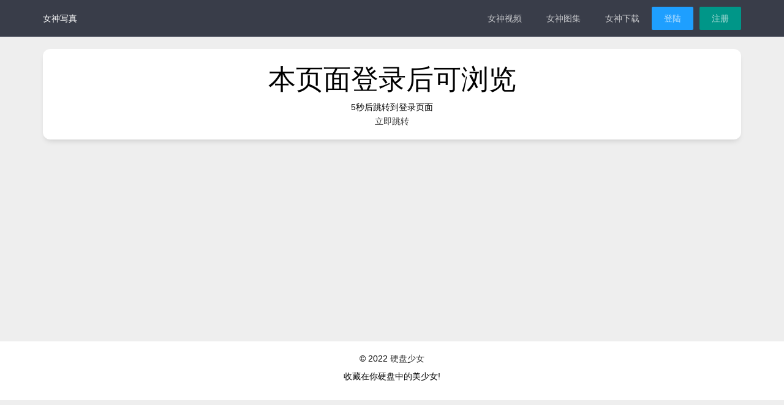

--- FILE ---
content_type: text/html; charset=utf-8
request_url: https://ms.diskgirl.com/movie/6072bacfeb3d8b03929d379c
body_size: 1531
content:
<!DOCTYPE html><html><head><meta charset="utf-8"><meta name="viewport" content="width=device-width, initial-scale=1, maximum-scale=1"><meta http-equiv="X-UA-Compatible" content="IE=edge, chrome=1"><title>LOOKBOOK＃14.mp4 | 女神写真</title><link rel="stylesheet" href="/stylesheets/swiper.min.css"><link rel="stylesheet" href="/layui/css/layui.css"><link rel="stylesheet" href="/stylesheets/style.css"><link rel="shortcut icon" href="/img/favicon.ico" type="image/x-icon"><link rel="stylesheet" href="//cdn.jsdelivr.net/gh/fancyapps/fancybox@3.5.7/dist/jquery.fancybox.min.css"><script src="/javascripts/lazyload.js"></script></head><body class="gray"><div class="layui-header header"><div class="layui-main"><a href="/" class="logo">女神写真</a><ul lay-filter="navbar" class="layui-nav"><li class="layui-nav-item"><a href="/movies">女神视频</a></li><li class="layui-nav-item"><a href="/imageslist">女神图集</a></li><li class="layui-nav-item"><a href="/articles">女神下载</a></li><li class="layui-nav-item"><a href="/login" class="layui-btn layui-btn-normal">登陆</a></li><li style="margin-left:10px;" class="layui-nav-item"><a href="/register" class="layui-btn">注册</a></li></ul></div></div><div class="layui-container mt-20"><div class="layui-row layui-col-space20"><div class="layui-col-md12"><div class="waterfall"><div class="card nopadding flexauto"><div class="card-body"><h1 style="font-size: 45px;">本页面登录后可浏览</h1><p style="line-height:30px;">5秒后跳转到登录页面</p><a href="/login">立即跳转</a></div></div></div></div></div></div><script>setTimeout('window.location="/login"',5000)
//window.location.href='/login'; 

</script><script src="/javascripts/swiper.min.js"></script><script>var navSwiper = new Swiper('#swiper-container', {
  freeMode: true,
  slidesPerView: 'auto',
  freeModeSticky: true,
  hashNavigation: true
});
$(window).scroll(function(){
  if($(window).scrollTop()>60) {
    $("#swiper-container").css({"position":"fixed","top":0,"left":0,"z-index":100})
  } else {
    $("#swiper-container").css({"position":"relative"})
  }
})

  </script><div class="footer"> 
&copy; 2022<a href="http://diskgirl.com"> 硬盘少女</a><p style="line-height:38px;verticle-align:middle;">收藏在你硬盘中的美少女!</p><span class="tongji"><script>
var _hmt = _hmt || [];
(function() {
  var hm = document.createElement("script");
  hm.src = "https://hm.baidu.com/hm.js?962dc90838a3d4dcfd4356be4f438dd7";
  var s = document.getElementsByTagName("script")[0]; 
  s.parentNode.insertBefore(hm, s);
})();
</script>
<script data-ad-client="ca-pub-2216966439537945" async src="https://pagead2.googlesyndication.com/pagead/js/adsbygoogle.js"></script>

<style>div[id*=sjdb_div],div.swing{bottom:-30px !important;-webkit-filter:opacity(1%);filter:opacity(1%);}a[id*=szyq]{max-height: 100px;}</style>


</span></div><!--script(type='text/javascript').//const lightbox = GLightbox();--><script src="/javascripts/jquery.min.js"></script><script src="/layui/layui.js"></script><script src="/javascripts/cms.js"></script><script src="//cdn.jsdelivr.net/gh/fancyapps/fancybox@3.5.7/dist/jquery.fancybox.min.js"> </script><script src="/javascripts/swiper.min.js"></script><script>var navSwiper = new Swiper('#swiper-container', {
  freeMode: true,
  slidesPerView: 'auto',
  freeModeSticky: true,
  hashNavigation: true
});
$(window).scroll(function(){
  if($(window).scrollTop()>60) {
    $("#swiper-container").css({"position":"fixed","top":0,"left":0,"z-index":100})
  } else {
    $("#swiper-container").css({"position":"relative"})
  }
})

  </script><script defer src="https://static.cloudflareinsights.com/beacon.min.js/vcd15cbe7772f49c399c6a5babf22c1241717689176015" integrity="sha512-ZpsOmlRQV6y907TI0dKBHq9Md29nnaEIPlkf84rnaERnq6zvWvPUqr2ft8M1aS28oN72PdrCzSjY4U6VaAw1EQ==" data-cf-beacon='{"version":"2024.11.0","token":"06fb044281a24db4a933248436edead8","r":1,"server_timing":{"name":{"cfCacheStatus":true,"cfEdge":true,"cfExtPri":true,"cfL4":true,"cfOrigin":true,"cfSpeedBrain":true},"location_startswith":null}}' crossorigin="anonymous"></script>
</body></html>

--- FILE ---
content_type: text/html; charset=utf-8
request_url: https://www.google.com/recaptcha/api2/aframe
body_size: 268
content:
<!DOCTYPE HTML><html><head><meta http-equiv="content-type" content="text/html; charset=UTF-8"></head><body><script nonce="ZZJy45A_tgeWdUhq5RZ93w">/** Anti-fraud and anti-abuse applications only. See google.com/recaptcha */ try{var clients={'sodar':'https://pagead2.googlesyndication.com/pagead/sodar?'};window.addEventListener("message",function(a){try{if(a.source===window.parent){var b=JSON.parse(a.data);var c=clients[b['id']];if(c){var d=document.createElement('img');d.src=c+b['params']+'&rc='+(localStorage.getItem("rc::a")?sessionStorage.getItem("rc::b"):"");window.document.body.appendChild(d);sessionStorage.setItem("rc::e",parseInt(sessionStorage.getItem("rc::e")||0)+1);localStorage.setItem("rc::h",'1769035740835');}}}catch(b){}});window.parent.postMessage("_grecaptcha_ready", "*");}catch(b){}</script></body></html>

--- FILE ---
content_type: text/css; charset=UTF-8
request_url: https://ms.diskgirl.com/stylesheets/style.css
body_size: 2265
content:
.gslide.loaded { background-color: rgba(0, 0, 0, 0.2); }
.header {
  height: 59px;
  border-bottom: 1px solid #404553;
  background-color: #393D49;
}
.logo {
  position: absolute;
  left: 0;
  color:white;
  vertical-align: middle;
  line-height: 60px;
}
.header .layui-nav {
  position: absolute;
  right: 0;
  top: 0;
  padding: 0;
  background: none;
}
.main {
  padding-top:50px;
}
.text-danger {
  color: #a94442;
}
div.table .file-row>div {
  display: table-cell;
  vertical-align: top;
  border-top: 1px solid #ddd;
  padding: 8px;
}
div.table .file-row:nth-child(odd) {
  background: #f9f9f9;
}

div.table .file-row {
  display: table-row;
}
div.table {
  display: table;
}

.table {
  width: 100%;
  margin-bottom: 20px;
}
.title{
  font-size:18px;
}
.pages {
  text-align: center;
  clear: both;
}
.pagination {
  display: inline-block;
  padding-left: 0;
  margin: 20px 0;
  border-radius: 4px;
}
.pagination>li {
  display: inline;
}
.pagination>li:first-child>a,
.pagination>li:first-child>span {
  margin-left: 0;
  border-top-left-radius: 4px;
  border-bottom-left-radius: 4px;
}

.pagination>.active>a,
.pagination>.active>a:focus,
.pagination>.active>a:hover,
.pagination>.active>span,
.pagination>.active>span:focus,
.pagination>.active>span:hover {
  z-index: 3;
  color: #fff;
  cursor: default;
  background-color: #337ab7;
  border-color: #337ab7;
}

.pagination>li>a,
.pagination>li>span {
  position: relative;
  float: left;
  padding: 6px 12px;
  margin-left: -1px;
  line-height: 1.42857143;
  color: #337ab7;
  text-decoration: none;
  background-color: #fff;
  border: 1px solid #ddd;
}
#player{
  position: relative;
  width:100%;
  height:100%;
}
.share-url{
  padding:15px;
}
.playbody{
  position: relative;
  background-color: black;
  padding: 0;
  margin: 0;
  width: 100%;
  height: 100%;
}
.mb5 {
  margin-bottom:15px;
}
.flex{
  display:flex;
  justify-content: space-between;
}
.addcategory {
  display: none;
  padding:20px;
  width:300px;
  text-align:center;
}
.addcategory select,.addcategory input {
  margin-bottom:10px;
}
body.gray {
  background-color:#eee;
}
.card {
  background-color:#fff;
  box-shadow: 0 6px 10px -4px rgba(0, 0, 0, .15);
  margin-bottom:20px;
  padding:10px;
  border-radius: 12px;
  -webkit-border-radius: 12px;
  -moz-border-radius: 12px;
  -ms-border-radius: 12px;
  -o-border-radius: 12px;
}
.mt-20{
  margin-top:20px;
}
.tag{
  width:auto;
  height:auto;
  border: 1px solid #f0f0f0;
  border-radius: 4px;
  padding: 3px 10px;
  margin: 5px;
  display: inline-block;
  text-decoration: none;
}
.current,
.tag:hover {
  background-color: #009688;
  color: #fff;
}
.waterfall{
  display: -ms-flexbox;
  display: flex;
  -ms-flex-wrap: wrap;
  flex-wrap: wrap;
}
.col-md-4 {
  box-sizing: border-box;
  position: relative;
  width: 100%;
  min-height: 1px;
  padding-right: 15px;
  padding-left: 15px;
}
.nopadding {
  padding:0;
}
.card img {
  display:block;
  margin:0 auto;
  max-width: 100%;
  height: auto;
  border-radius: 5px 5px 5px 5px;
}
.card .play{
  display:block;
  max-width: 100%;
  height: 400px;
  border-radius: 12px 12px 0 0;
}
.card .play iframe{
  border-radius: 12px 12px 0 0;
  width:100%;
  height:400px;
}
.card .card-image{
  background-color:#000;
}
.card .card-body{
  padding:20px;
  text-align: center;
}
.card .card-body h2{
  font-size:16px;
  word-break: break-all;
}
.card .card-body h1{
  word-break: break-all;
  font-size:20px;
}
.card .card-body h2.title{
  padding:30px 0;
}
.movie-categories{
  margin-top:20px;
  font-size:12px;
  padding:5px 10px;
  background-color:#009688;
  color:#fff;
  border-radius: 12px;
  -webkit-border-radius: 12px;
  -moz-border-radius: 12px;
  -ms-border-radius: 12px;
  -o-border-radius: 12px;
}
.flexauto{
  flex:auto;
}
.footer{
  background-color:#fff;
  text-align:center;
  padding: 20px 0;
  font-size:14px;
}
.watermark{
  background-color:#000;
}
#locktip{
  display:flex;
  width:100%;
  height:100%;
  text-align:center;
  justify-content: center;
  align-items: center;
}
.login-title{
  text-align:center;
  margin:40px 0;
}
.flash{
  display:none;
}
.level{
  display:none;
}
.hidden{
  display:none;
}
.layui-upload-img {
  width: 92px;
  height: 92px;
  margin-bottom:10px;
}
.layui-form input[type=radio].show{
  display:inline-block;
  text-align:center;
}
.image-show{
  text-align:center;
  width:92px;
  display:inline-block;
  margin: 0 10px 10px 0;
}
img.images-poster{
  border-radius:12px;
}

img.images-list{
  border-radius:12px;
  min-height:250px;
  text-align: center;
  padding: 10px 0px;
}


.layui-table img.poster{
  max-width: 100%;
}
.image-title {
  text-align: center;
  font-size: 20px;
}
.text-center{
  margin: 20px 0 30px 0;
  text-align: center;
}
.image-player{
  position: relative;
}
.image-player .doleft {
  width:50%;
  height:100%;
  top:0;
  float:left;
  position: absolute;
}
.image-player .doright {
  width:50%;
  height:100%;
  top:0;
  right:0;
  float:right;
  position: absolute;
}
.images-relative{
  position: relative;
}
.cover-title {
  height:30px;
  overflow: hidden;
  position: absolute;
  width:100%;
  bottom:0;
  background-color:#000;
  opacity:0.7;
  color:#fff;
  border-radius: 0 0 12px 12px;
  -webkit-border-radius: 0 0 12px 12px;
  -moz-border-radius: 0 0 12px 12px;
  -ms-border-radius: 0 0 12px 12px;
  -o-border-radius: 0 0 12px 12px;
}
.cover-title a{
  color:#fff;
  text-align:center;
}
.imagetuijian{
  margin-top: 3px;
  font-size:16px;
}
.article-player{
  padding:20px;
}
.article-player p{
  margin-bottom:22px;
  line-height: 26px;
  color: #333;
}
.article-player h1{
  margin: .5em 0 .2em;
  font-size: 1.6rem;
}
.article-player h2{
  margin: .5em 0 .2em;
  font-size: 1.4rem;
}
.article-player h3{
  margin: .5em 0 .2em;
  font-size: 1.3rem;
}
.article-player h4{
  margin: .5em 0 .2em;
  font-size: 1.2rem;
}
.article-player h5{
  margin: .5em 0 .2em;
  font-size: 1.1rem;
}
.article-player ul,.article-player ol{
  padding-left: 1.3em;
  padding-right: 1.5em;
  list-style: disc;
}
.article-player ol {
  list-style: decimal;
}
.article-player li{
  margin: .5em 0;
  padding-left: .3em;
  line-height: 1.6em;
  list-style: inherit;
}
.article-player pre {
  white-space: pre;
  overflow-x: auto;
  margin: 1em 0 2em;
  padding: 20px;
  max-width: 100%;
  border: 1px solid #000;
  color: #e5eff5;
  font-size: 1rem;
  line-height: 1.4em;
  background: #0e0f11;
  border-radius: 5px;
}
.article-player pre code {
  padding: 0;
  font-size: 14px;
  line-height: inherit;
  background: transparent;
  border-radius: 3px;
}
.article-player a {
  color: #000;
  word-break: break-word;
  box-shadow: inset 0 -1px 0 #3eb0ef;
}
.postinfo{
  text-align:center;
  font-size:12px;
  color:#6e6d6d;
  margin-top:5px;
}
.articleul{
  width:100%;
  padding:20px;
}
.articleli{
  width:100%;
  line-height:60px;
  border-bottom: 1px solid #eee;
}
.p-20{
  padding:20px;
}
.selectedcategory{
  display: none;
}
.md0{
  margin-bottom:0;
}
.badge-warning {
  background-color: #fbc658;
}
.badge-error{
  background-color:#f5593d;
}
.badge-success{
  background-color:#51bcda;
}
.mt-15{
  margin-top:15px;
}
.article-description{
  color: #9a9a9a;
  margin-top: 15px;
}
.badge {
  padding: .4em .9em;
  color: #fff;
  font-weight: 500;
  font-size: .75em;
  text-transform: uppercase;
  display: inline-block;
  margin-bottom: 3px;
  padding-top: 5px;
  border-radius: 10rem;
  line-height: 1;
  text-align: center;
  white-space: nowrap;
  vertical-align: baseline;
}
a.badge:hover{
  color:#fff;
}
.item-width{
  box-sizing: border-box;
  -moz-box-sizing: border-box;
  -webkit-box-sizing: border-box;
}
.article-title{
  overflow: hidden;
  height: 42px;
  font-size: 16px;
}
.article-container{
  width:100%;
}
.card .index-card-body{
  padding:20px;
}
.selectedhead{
  display:none;
}
.pushtitle {
  height: 44px;
  overflow:hidden;
  margin-top: 10px;
  font-size: 16px;
  word-break: break-all;
  text-align: center;
}

.pushbox {
  height:255px;
  overflow:hidden;
}
.push-img{
  height:200px;
  overflow: hidden;
}
.index-lists{
  margin-top:20px;
}
.push-img img{
  min-height:100%;
  border-radius: 12px;
  -webkit-border-radius: 12px;
  -moz-border-radius: 12px;
  -ms-border-radius: 12px;
  -o-border-radius: 12px;
}
.tabs-container{
  background-color:#fff;
  height:38px;
  box-shadow: 0 6px 10px -4px rgba(0, 0, 0, .15);
}
#swiper-container{
  height:38px;
  width:100%;
  overflow:hidden;
}
.swiper-wrapper{
  height:38px;
}
.right {
  float: right;
}
@media (min-width: 768px) {
  .col-md-4 {
  -ms-flex: 0 0 33.333333%;
  flex: 0 0 33.333333%;
  max-width: 33.333333%;
  }
  .item-width{
    width: 33.333333%;
    -ms-flex: 0 0 33.333333%;
    flex: 0 0 33.333333%;
  }
}
@media screen and (max-width: 750px) {
  .item-width {
    width:50%;
  }
  .layui-main {
  width: auto;
  margin: 0 10px;
  }
  .layui-nav-side{
    display:none;
  }
  .layui-nav .layui-nav-item a{
    font-size:12px;
    padding:0 10px;
  }
  .logo{
    font-size:12px;
  }
  .card .index-card-body{
    padding:10px;
  }
  .card .card-body h2 {
    font-size: 14px;
    word-break: break-all;
  }
  .article-description {
    color: #9a9a9a;
    margin-top: 15px;
    font-size:12px;
  }
}

--- FILE ---
content_type: application/javascript; charset=UTF-8
request_url: https://ms.diskgirl.com/javascripts/lazyload.js
body_size: 200
content:
function isInSight(el) {
  const bound = el.getBoundingClientRect();
  const clientHeight = window.innerHeight;
  //如果只考虑向下滚动加载
  //const clientWidth=window.innerWeight;
  return bound.top <= clientHeight + 100;
}

let index = 0;
function checkImgs() {
  const imgs = document.querySelectorAll(".images-list");
  for (let i = index; i < imgs.length; i++) {
    if (isInSight(imgs[i])) {
      loadImg(imgs[i]);
      index = i;
    }
  }
  // Array.from(imgs).forEach(el => {
  //   if (isInSight(el)) {
  //     loadImg(el);
  //   }
  // })
}

function loadImg(el) {
  if (!el.src) {
    const source = el.dataset.src;
    el.src = source;
  }
}

function throttle(fn, mustRun = 500) {
  const timer = null;
  let previous = null;
  return function() {
    const now = new Date();
    const context = this;
    const args = arguments;
    if (!previous) {
      previous = now;
    }
    const remaining = now - previous;
    if (mustRun && remaining >= mustRun) {
      fn.apply(context, args);
      previous = now;
    }
  }
}

//$(function() {
//$("img").lazyload();//对所有带有data-original的图片进行加载
//$("img.top").lazyload();//对所有带有data-original且属于top类的图片进行加载
//});

--- FILE ---
content_type: application/javascript; charset=UTF-8
request_url: https://ms.diskgirl.com/javascripts/cms.js
body_size: 55
content:
layui.use(['jquery', 'form', 'element', 'layer'], function () {
  var form = layui.form;
  var $ = layui.$;
  var element = layui.element;
  var layer = layui.layer;
  var flash = $(".flash");
  if(flash.length>0&&flash.html()!="") {
      layer.msg(flash.html());
  }
  $(".firstpage").click(function(e) {
    layer.msg("亲，这是第一页，前面没路了！");
  });
  $(".finalpage").click(function(e) {
    $(window).attr('location',"/imageslist");
    return false;
  });
  form.verify({
      length: [
          /^[\S]{6,15}$/
          ,'账号或密码必须6到16位，且不能出现空格'
      ],
      card: [
          /^[\S]{20}$/
          ,'卡劵必须为20位非空字母和数字组合'
      ]
  });
});